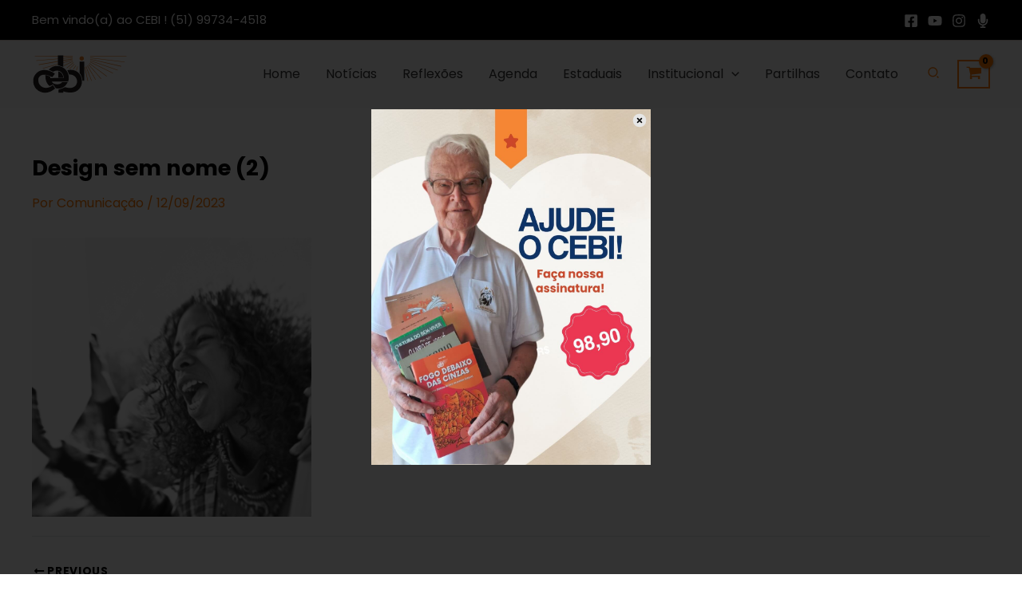

--- FILE ---
content_type: text/css
request_url: https://cebi.org.br/wp-content/cache/wpfc-minified/qa4rgbtd/dge9w.css
body_size: 1515
content:
.apsw_settings_wrap{display:block;width:100%;}
.apsw_settings_wrap form{border:1px solid #e5e5e5;box-shadow:0 1px 1px rgba(0, 0, 0, 0.04);background:#fff;margin-bottom:30px;}
.apsw_settings_wrap form h2{border-bottom:1px solid #eee;font-size:16px;padding:12px 15px;font-weight:600;margin:0px;}
.apsw_settings_wrap form table th,.apsw_settings_wrap form table td{padding:15px;font-size:13px;line-height:1.5;}
.apsw_settings_wrap .apsw-btn-wrap{background:#F1F1F1;}
.apsw_settings_wrap .apsw-btn-wrap p.submit{margin:0px;padding:15px;}
.apsw_radio_box label{background-color:#fff;display:inline-block;padding:2px;position:relative;overflow:hidden;}
.apsw_radio_box input[type="radio"]{left:-300px;position:absolute;}
.apsw_radio_box label.active, .apsw_radio_box label:checked{background-color:#063;}
.apsw_settings_wrap tr.divider th, .apsw_settings_wrap tr.divider td{color:#3c763d;border-color:#d6e9c6;background-color:#dff0d8;}
.apsw-search-wrap{display:inline-block;position:relative;max-width:1024px;width:100%;z-index:9999;text-align:left;}
.apsw-search-wrap .apsw-search-form{border:1px solid #e2e1e6;position:relative;width:100%;z-index:100;display:block;-webkit-border-radius:5px;-moz-border-radius:5px;border-radius:5px;padding:0!important;padding-left:170px;margin:0px!important;position:relative;z-index:1;background:#FFF;}
.apsw-search-wrap .apsw-search-form input[type=search]{max-width:calc( 100% - 200px );width:100%;height:inherit;margin:0px 0px 0px 170px!important;padding:0px 15px;background:none!important;border:none!important;font-weight:normal;font-size:14px;border:none!important;outline:none!important;-webkit-box-shadow:0px!important;box-shadow:0px!important;box-shadow:inset 0 0px 0px #fff!important;height:50px;line-height:50px;}
.apsw-search-wrap .apsw-search-form input[type=search]:focus,
.apsw-search-wrap .apsw-search-form input[type=search]:active,
.apsw-search-wrap .apsw-search-form input[type=search]:hover{background:none!important;border:none!important;-webkit-border-radius:0px!important;border-radius:0px!important;outline:none!important;-webkit-box-shadow:0px!important;box-shadow:0px!important;}
.apsw-search-wrap .apsw-search-form input[type='search']::-webkit-search-decoration, 
.apsw-search-wrap .apsw-search-form input[type='search']::-webkit-search-cancel-button, 
.apsw-search-wrap .apsw-search-form input[type='search']::-webkit-search-results-button, 
.apsw-search-wrap .apsw-search-form input[type='search']::-webkit-search-results-decoration{display:none;}
.apsw-search-wrap .apsw-select-box-wrap{position:absolute;left:0px;top:0%;bottom:0%;z-index:9;width:160px;background:none!important;border:none!important;-webkit-border-radius:0px!important;border-radius:0px!important;outline:none!important;-webkit-box-shadow:0px!important;box-shadow:0px!important;height:50px;}
.apsw-search-wrap .apsw-select-box-wrap:after{content:"";border-right:1px solid #000;position:absolute;right:0px;height:18px;margin:0;top:50%;-ms-transform:translateY(-50%);transform:translateY(-50%);}
.apsw-search-wrap .apsw-select-box-wrap:before{content:"";background:url(//cebi.org.br/wp-content/plugins/advanced-product-search-for-woo/assets/images/down-arrowblk.png) no-repeat center center;position:absolute;width:13px;height:7px;margin:0;right:15px;top:50%;-ms-transform:translateY(-50%);transform:translateY(-50%);margin-top:1px;}
.apsw-search-wrap .apsw-category-items{margin:0px!important;-moz-appearance:none;-webkit-appearance:none;background:rgba(0, 0, 0, 0) none no-repeat scroll 0 0;border:0 none;border-radius:0;color:#333333;font-size:13px !important;outline:medium none;overflow:hidden;transition-duration:0.4s;transition-property:height;width:100%;z-index:9999;cursor:pointer;max-width:100%;padding:0px 15px;font-weight:normal;outline:none;color:#000;color:rgba(0,0,0,0);text-shadow:0 0 0 #000;display:block;font-family:Tahoma, Geneva, sans-serif;line-height:50px;}
.apsw-search-wrap .apsw-search-btn{background:rgba(0, 0, 0, 0) none repeat scroll 0 0;border:0 none;color:#000000;height:42px;line-height:42px;margin:0;outline:medium none;padding:0;position:absolute;right:0 !important;width:38px;z-index:99;top:50%;-ms-transform:translateY(-50%);transform:translateY(-50%);padding:3px;overflow:hidden;}
.apsw-search-wrap .apsw-search-btn svg{max-width:80%;height:inherit;margin-top:-8px;margin-right:3px;}
.apsw_ajax_result{position:absolute;background:#fff;left:3px;right:3px;top:52px;z-index:999;-webkit-border-bottom-left-radius:4px;border-bottom-left-radius:4px;-webkit-border-bottom-right-radius:4px;border-bottom-right-radius:4px;border-top:none;}
.apsw_ajax_result .apsw_result_wrap{border:1px solid #ccc;border-top:none;-webkit-border-bottom-left-radius:4px;border-bottom-left-radius:4px;-webkit-border-bottom-right-radius:4px;border-bottom-right-radius:4px;z-index:9999;}
.apsw_ajax_result img{width:100%;height:auto;-webkit-border-radius:3px;-moz-border-radius:3px;border-radius:3px;}
ul.apsw_data_container{margin:0px!important;padding:0px!important;}
.clearfix{clear:both;}
ul.apsw_data_container li{padding:15px;font-size:12px;display:table;border-bottom:1px solid #ccc;width:100%;}
ul.apsw_data_container li:last-child{border-bottom:none;}
ul.apsw_data_container li:hover{background:#F5F5F5;}
ul.apsw_data_container li a{color:inherit;display:block;width:100%;position:relative;}
ul.apsw_data_container li a:active, ul.apsw_data_container li a:hover, ul.apsw_data_container li a:focus{border:none!important;background:none!important;}
ul.apsw_data_container li.apsw_empty a:active, ul.apsw_data_container li.apsw_empty a:hover, ul.apsw_data_container li.apsw_empty a:focus{background:#dff0d8!important;}
ul.apsw_data_container li .apsw-price{position:absolute;right:25px;top:15px;font-weight:bold;}
ul.apsw_data_container .apsw_img_product{display:table-cell;width:70px;vertical-align:middle;}
ul.apsw_data_container .apsw-info-product{display:table-cell;width:calc( 100% - 70px );padding-left:20px;vertical-align:middle;}
ul.apsw_data_container .apsw-name{display:block;font-size:14px;font-weight:bold;color:#000;}
ul.apsw_data_container  .apsw-price{float:right;}
ul.apsw_data_container .apsw_result_excerpt{display:block;padding-right:120px;}
.apsw_ajax_result a.apsw_view_all_product{font-size:14px;padding:10px 30px;border-top:1px solid transparent;border-top-color:transparent;border-bottom:1px solid transparent;border-bottom-color:transparent;clear:both;display:block;text-transform:capitalize;text-align:center;color:#3c763d;border-color:#d6e9c6;background-color:#dff0d8;border:none!important;}
.apsw_result_item_empty{color:#8a6d3b;border-color:#faebcc;background-color:#fcf8e3;font-size:14px;padding:10px 30px;border-top:1px solid transparent;border-top-color:transparent;border-bottom:1px solid transparent;border-bottom-color:transparent;clear:both;display:block;text-transform:capitalize;text-align:center;}
ul.apsw_data_container li.apsw_empty{padding:0px;}
ul.apsw_data_container li.apsw_empty:hover, ul.apsw_data_container li.apsw_empty a:hover{background:none!important;}
.apsw_loader{position:absolute;right:40px;top:50%;-ms-transform:translateY(-50%);transform:translateY(-50%);margin-top:-2px;display:none;}
.apsw-search-wrap.apsw_search_form_style_2 .apsw-select-box-wrap{left:auto;right:40px;}
.apsw-search-wrap.apsw_search_form_style_2 .apsw-select-box-wrap::after{right:auto;left:0px;display:none;}
.apsw-search-wrap.apsw_search_form_style_2  .apsw-search-form input[type="search"]{margin-left:0px!important;}
.apsw-search-wrap.apsw_search_form_style_2 .apsw_loader{right:200px;}
.apsw-search-wrap.apsw_search_form_style_3  .apsw-search-form input[type="search"]{margin-left:0px!important;}
.apsw-search-wrap.apsw_search_form_style_4 button.apsw-search-btn, .apsw-search-wrap.apsw_search_form_style_5 button.apsw-search-btn, .apsw-search-wrap.apsw_search_form_style_6 button.apsw-search-btn{width:auto;overflow:visible;border:0;padding:0;cursor:pointer;color:#fff;text-transform:uppercase;background:#d83c3c;-moz-border-radius:0 3px 3px 0;-webkit-border-radius:0 3px 3px 0;border-radius:0 3px 3px 0;text-shadow:0 -1px 0 rgba(0, 0 ,0, .3);width:auto;margin-top:0px;padding:0px 30px;min-width:100px;text-align:center;font-size:16px;font-weight:bold;}
.apsw-search-wrap.apsw_search_form_style_4 button.apsw-search-btn::before, .apsw-search-wrap.apsw_search_form_style_5 button.apsw-search-btn::before, .apsw-search-wrap.apsw_search_form_style_6 button.apsw-search-btn::before{content:'';position:absolute;border-width:8px 8px 8px 0;border-style:solid solid solid none;border-color:transparent #d83c3c transparent;left:-6px;top:50%;-ms-transform:translateY(-50%);transform:translateY(-50%);}
.apsw-search-wrap.apsw_search_form_style_4 .apsw_loader{right:140px;}
.apsw-search-wrap.apsw_search_form_style_5 .apsw-select-box-wrap{left:auto;right:130px;}
.apsw-search-wrap.apsw_search_form_style_5 button.apsw-search-btn{width:120px;}
.apsw-search-wrap.apsw_search_form_style_5 .apsw-select-box-wrap::after{right:auto;left:0px;}
.apsw-search-wrap.apsw_search_form_style_5  .apsw-search-form input[type="search"],
.apsw-search-wrap.apsw_search_form_style_6  .apsw-search-form input[type="search"]{margin-left:0px!important;}
.apsw-search-wrap.apsw_search_form_style_5 .apsw_loader{right:300px;}
.apsw_result_rating{padding:5px 0px;display:block;}
.apsw_result_category, .apsw_resulit_sku{text-transform:uppercase;padding:5px 0px;display:block;font-weight:bold;display:block;}
.apsw_result_stock{color:#F00;}
ul.apsw_data_container li.apsw_featured{background:#C7FBAE;}
ul.apsw_data_container li{overflow:hidden;}
ul.apsw_data_container li .apsw_result_on_sale{position:absolute;top:-8px;right:-65px;padding:0 56px;z-index:2;-ms-transform:rotate(45deg);-webkit-transform:rotate(45deg);-moz-transform:rotate(45deg);transform:rotate(45deg);font-size:11px;line-height:30px;text-align:center;text-transform:uppercase;background-color:#5391E8;color:#ffffff;}
.apsw-info-product span{display:block;}
.apsw-info-product span.apsw-price span{
display:inline-block;	
}